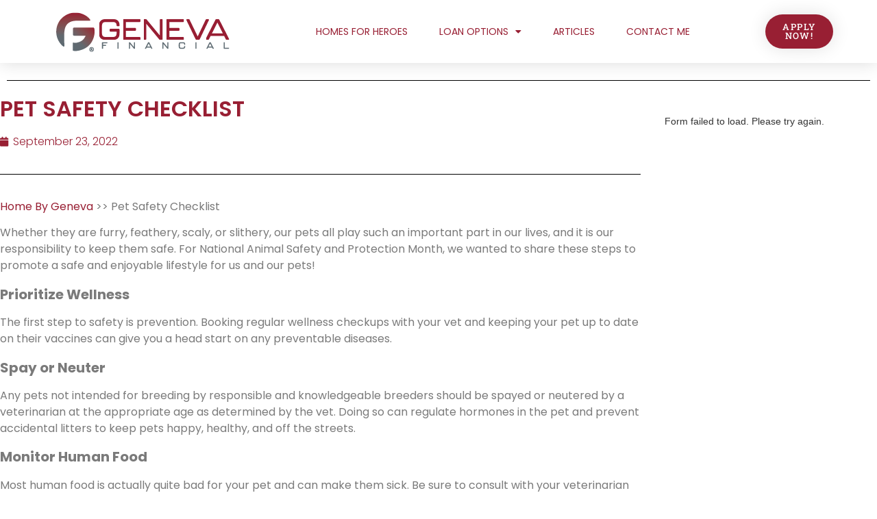

--- FILE ---
content_type: text/html; charset=UTF-8
request_url: https://www.lonestarlender.com/2022/09/23/pet-safety-checklist-17/
body_size: 12105
content:
<!doctype html>
<html lang="en-US">
<head>
	<meta charset="UTF-8">
	<meta name="viewport" content="width=device-width, initial-scale=1">
	<link rel="profile" href="https://gmpg.org/xfn/11">
	<meta name='robots' content='index, follow, max-image-preview:large, max-snippet:-1, max-video-preview:-1' />

<!-- Google Tag Manager for WordPress by gtm4wp.com -->
<script data-cfasync="false" data-pagespeed-no-defer>
	var gtm4wp_datalayer_name = "dataLayer";
	var dataLayer = dataLayer || [];
</script>
<!-- End Google Tag Manager for WordPress by gtm4wp.com -->
	<!-- This site is optimized with the Yoast SEO plugin v26.7 - https://yoast.com/wordpress/plugins/seo/ -->
	<title>Pet Safety Checklist - San Angelo Home Loan Officer</title>
	<link rel="canonical" href="https://www.lonestarlender.com/2022/09/23/pet-safety-checklist-17/" />
	<meta property="og:locale" content="en_US" />
	<meta property="og:type" content="article" />
	<meta property="og:title" content="Pet Safety Checklist - San Angelo Home Loan Officer" />
	<meta property="og:description" content="Home By Geneva &gt;&gt; Pet Safety Checklist Whether they are furry, feathery, scaly, or slithery, our pets all play such an important part in our lives, and it is our responsibility to keep them safe. For National Animal Safety and Protection Month, we wanted to share these steps to promote a safe and enjoyable lifestyle [&hellip;]" />
	<meta property="og:url" content="https://www.lonestarlender.com/2022/09/23/pet-safety-checklist-17/" />
	<meta property="og:site_name" content="San Angelo Home Loan Officer" />
	<meta property="article:published_time" content="2022-09-23T13:23:11+00:00" />
	<meta name="twitter:card" content="summary_large_image" />
	<meta name="twitter:label1" content="Est. reading time" />
	<meta name="twitter:data1" content="3 minutes" />
	<script type="application/ld+json" class="yoast-schema-graph">{"@context":"https://schema.org","@graph":[{"@type":"Article","@id":"https://www.lonestarlender.com/2022/09/23/pet-safety-checklist-17/#article","isPartOf":{"@id":"https://www.lonestarlender.com/2022/09/23/pet-safety-checklist-17/"},"author":{"name":"","@id":""},"headline":"Pet Safety Checklist","datePublished":"2022-09-23T13:23:11+00:00","mainEntityOfPage":{"@id":"https://www.lonestarlender.com/2022/09/23/pet-safety-checklist-17/"},"wordCount":533,"commentCount":0,"publisher":{"@id":"https://www.lonestarlender.com/#organization"},"image":{"@id":"https://www.lonestarlender.com/2022/09/23/pet-safety-checklist-17/#primaryimage"},"thumbnailUrl":"https://www.lonestarlender.com/wp-content/uploads/2022/09/1-1024x683-LQ4kKW.jpeg","articleSection":["Home"],"inLanguage":"en-US","potentialAction":[{"@type":"CommentAction","name":"Comment","target":["https://www.lonestarlender.com/2022/09/23/pet-safety-checklist-17/#respond"]}]},{"@type":"WebPage","@id":"https://www.lonestarlender.com/2022/09/23/pet-safety-checklist-17/","url":"https://www.lonestarlender.com/2022/09/23/pet-safety-checklist-17/","name":"Pet Safety Checklist - San Angelo Home Loan Officer","isPartOf":{"@id":"https://www.lonestarlender.com/#website"},"primaryImageOfPage":{"@id":"https://www.lonestarlender.com/2022/09/23/pet-safety-checklist-17/#primaryimage"},"image":{"@id":"https://www.lonestarlender.com/2022/09/23/pet-safety-checklist-17/#primaryimage"},"thumbnailUrl":"https://www.lonestarlender.com/wp-content/uploads/2022/09/1-1024x683-LQ4kKW.jpeg","datePublished":"2022-09-23T13:23:11+00:00","breadcrumb":{"@id":"https://www.lonestarlender.com/2022/09/23/pet-safety-checklist-17/#breadcrumb"},"inLanguage":"en-US","potentialAction":[{"@type":"ReadAction","target":["https://www.lonestarlender.com/2022/09/23/pet-safety-checklist-17/"]}]},{"@type":"ImageObject","inLanguage":"en-US","@id":"https://www.lonestarlender.com/2022/09/23/pet-safety-checklist-17/#primaryimage","url":"https://www.lonestarlender.com/wp-content/uploads/2022/09/1-1024x683-LQ4kKW.jpeg","contentUrl":"https://www.lonestarlender.com/wp-content/uploads/2022/09/1-1024x683-LQ4kKW.jpeg","width":1024,"height":683},{"@type":"BreadcrumbList","@id":"https://www.lonestarlender.com/2022/09/23/pet-safety-checklist-17/#breadcrumb","itemListElement":[{"@type":"ListItem","position":1,"name":"Home","item":"https://www.lonestarlender.com/"},{"@type":"ListItem","position":2,"name":"Articles","item":"https://www.lonestarlender.com/articles/"},{"@type":"ListItem","position":3,"name":"Pet Safety Checklist"}]},{"@type":"WebSite","@id":"https://www.lonestarlender.com/#website","url":"https://www.lonestarlender.com/","name":"San Angelo Home Loan Officer","description":"Home Loans for Humans","publisher":{"@id":"https://www.lonestarlender.com/#organization"},"potentialAction":[{"@type":"SearchAction","target":{"@type":"EntryPoint","urlTemplate":"https://www.lonestarlender.com/?s={search_term_string}"},"query-input":{"@type":"PropertyValueSpecification","valueRequired":true,"valueName":"search_term_string"}}],"inLanguage":"en-US"},{"@type":"Organization","@id":"https://www.lonestarlender.com/#organization","name":"Geneva Financial - Levi Calhoun","url":"https://www.lonestarlender.com/","logo":{"@type":"ImageObject","inLanguage":"en-US","@id":"https://www.lonestarlender.com/#/schema/logo/image/","url":"https://www.lonestarlender.com/wp-content/uploads/2020/02/genevalogo_email.png","contentUrl":"https://www.lonestarlender.com/wp-content/uploads/2020/02/genevalogo_email.png","width":261,"height":63,"caption":"Geneva Financial - Levi Calhoun"},"image":{"@id":"https://www.lonestarlender.com/#/schema/logo/image/"}}]}</script>
	<!-- / Yoast SEO plugin. -->


<link rel="alternate" type="application/rss+xml" title="San Angelo Home Loan Officer &raquo; Feed" href="https://www.lonestarlender.com/feed/" />
<link rel="alternate" type="application/rss+xml" title="San Angelo Home Loan Officer &raquo; Comments Feed" href="https://www.lonestarlender.com/comments/feed/" />
<link rel="alternate" type="application/rss+xml" title="San Angelo Home Loan Officer &raquo; Pet Safety Checklist Comments Feed" href="https://www.lonestarlender.com/2022/09/23/pet-safety-checklist-17/feed/" />
<link rel="alternate" title="oEmbed (JSON)" type="application/json+oembed" href="https://www.lonestarlender.com/wp-json/oembed/1.0/embed?url=https%3A%2F%2Fwww.lonestarlender.com%2F2022%2F09%2F23%2Fpet-safety-checklist-17%2F" />
<link rel="alternate" title="oEmbed (XML)" type="text/xml+oembed" href="https://www.lonestarlender.com/wp-json/oembed/1.0/embed?url=https%3A%2F%2Fwww.lonestarlender.com%2F2022%2F09%2F23%2Fpet-safety-checklist-17%2F&#038;format=xml" />
		<style>
			.lazyload,
			.lazyloading {
				max-width: 100%;
			}
		</style>
		<style id='wp-img-auto-sizes-contain-inline-css'>
img:is([sizes=auto i],[sizes^="auto," i]){contain-intrinsic-size:3000px 1500px}
/*# sourceURL=wp-img-auto-sizes-contain-inline-css */
</style>
<style id='classic-theme-styles-inline-css'>
/*! This file is auto-generated */
.wp-block-button__link{color:#fff;background-color:#32373c;border-radius:9999px;box-shadow:none;text-decoration:none;padding:calc(.667em + 2px) calc(1.333em + 2px);font-size:1.125em}.wp-block-file__button{background:#32373c;color:#fff;text-decoration:none}
/*# sourceURL=/wp-includes/css/classic-themes.min.css */
</style>
<style id='feedzy-rss-feeds-loop-style-inline-css'>
.wp-block-feedzy-rss-feeds-loop{display:grid;gap:24px;grid-template-columns:repeat(1,1fr)}@media(min-width:782px){.wp-block-feedzy-rss-feeds-loop.feedzy-loop-columns-2,.wp-block-feedzy-rss-feeds-loop.feedzy-loop-columns-3,.wp-block-feedzy-rss-feeds-loop.feedzy-loop-columns-4,.wp-block-feedzy-rss-feeds-loop.feedzy-loop-columns-5{grid-template-columns:repeat(2,1fr)}}@media(min-width:960px){.wp-block-feedzy-rss-feeds-loop.feedzy-loop-columns-2{grid-template-columns:repeat(2,1fr)}.wp-block-feedzy-rss-feeds-loop.feedzy-loop-columns-3{grid-template-columns:repeat(3,1fr)}.wp-block-feedzy-rss-feeds-loop.feedzy-loop-columns-4{grid-template-columns:repeat(4,1fr)}.wp-block-feedzy-rss-feeds-loop.feedzy-loop-columns-5{grid-template-columns:repeat(5,1fr)}}.wp-block-feedzy-rss-feeds-loop .wp-block-image.is-style-rounded img{border-radius:9999px}.wp-block-feedzy-rss-feeds-loop .wp-block-image:has(:is(img:not([src]),img[src=""])){display:none}

/*# sourceURL=https://www.lonestarlender.com/wp-content/plugins/feedzy-rss-feeds/build/loop/style-index.css */
</style>
<style id='global-styles-inline-css'>
:root{--wp--preset--aspect-ratio--square: 1;--wp--preset--aspect-ratio--4-3: 4/3;--wp--preset--aspect-ratio--3-4: 3/4;--wp--preset--aspect-ratio--3-2: 3/2;--wp--preset--aspect-ratio--2-3: 2/3;--wp--preset--aspect-ratio--16-9: 16/9;--wp--preset--aspect-ratio--9-16: 9/16;--wp--preset--color--black: #000000;--wp--preset--color--cyan-bluish-gray: #abb8c3;--wp--preset--color--white: #ffffff;--wp--preset--color--pale-pink: #f78da7;--wp--preset--color--vivid-red: #cf2e2e;--wp--preset--color--luminous-vivid-orange: #ff6900;--wp--preset--color--luminous-vivid-amber: #fcb900;--wp--preset--color--light-green-cyan: #7bdcb5;--wp--preset--color--vivid-green-cyan: #00d084;--wp--preset--color--pale-cyan-blue: #8ed1fc;--wp--preset--color--vivid-cyan-blue: #0693e3;--wp--preset--color--vivid-purple: #9b51e0;--wp--preset--gradient--vivid-cyan-blue-to-vivid-purple: linear-gradient(135deg,rgb(6,147,227) 0%,rgb(155,81,224) 100%);--wp--preset--gradient--light-green-cyan-to-vivid-green-cyan: linear-gradient(135deg,rgb(122,220,180) 0%,rgb(0,208,130) 100%);--wp--preset--gradient--luminous-vivid-amber-to-luminous-vivid-orange: linear-gradient(135deg,rgb(252,185,0) 0%,rgb(255,105,0) 100%);--wp--preset--gradient--luminous-vivid-orange-to-vivid-red: linear-gradient(135deg,rgb(255,105,0) 0%,rgb(207,46,46) 100%);--wp--preset--gradient--very-light-gray-to-cyan-bluish-gray: linear-gradient(135deg,rgb(238,238,238) 0%,rgb(169,184,195) 100%);--wp--preset--gradient--cool-to-warm-spectrum: linear-gradient(135deg,rgb(74,234,220) 0%,rgb(151,120,209) 20%,rgb(207,42,186) 40%,rgb(238,44,130) 60%,rgb(251,105,98) 80%,rgb(254,248,76) 100%);--wp--preset--gradient--blush-light-purple: linear-gradient(135deg,rgb(255,206,236) 0%,rgb(152,150,240) 100%);--wp--preset--gradient--blush-bordeaux: linear-gradient(135deg,rgb(254,205,165) 0%,rgb(254,45,45) 50%,rgb(107,0,62) 100%);--wp--preset--gradient--luminous-dusk: linear-gradient(135deg,rgb(255,203,112) 0%,rgb(199,81,192) 50%,rgb(65,88,208) 100%);--wp--preset--gradient--pale-ocean: linear-gradient(135deg,rgb(255,245,203) 0%,rgb(182,227,212) 50%,rgb(51,167,181) 100%);--wp--preset--gradient--electric-grass: linear-gradient(135deg,rgb(202,248,128) 0%,rgb(113,206,126) 100%);--wp--preset--gradient--midnight: linear-gradient(135deg,rgb(2,3,129) 0%,rgb(40,116,252) 100%);--wp--preset--font-size--small: 13px;--wp--preset--font-size--medium: 20px;--wp--preset--font-size--large: 36px;--wp--preset--font-size--x-large: 42px;--wp--preset--spacing--20: 0.44rem;--wp--preset--spacing--30: 0.67rem;--wp--preset--spacing--40: 1rem;--wp--preset--spacing--50: 1.5rem;--wp--preset--spacing--60: 2.25rem;--wp--preset--spacing--70: 3.38rem;--wp--preset--spacing--80: 5.06rem;--wp--preset--shadow--natural: 6px 6px 9px rgba(0, 0, 0, 0.2);--wp--preset--shadow--deep: 12px 12px 50px rgba(0, 0, 0, 0.4);--wp--preset--shadow--sharp: 6px 6px 0px rgba(0, 0, 0, 0.2);--wp--preset--shadow--outlined: 6px 6px 0px -3px rgb(255, 255, 255), 6px 6px rgb(0, 0, 0);--wp--preset--shadow--crisp: 6px 6px 0px rgb(0, 0, 0);}:where(.is-layout-flex){gap: 0.5em;}:where(.is-layout-grid){gap: 0.5em;}body .is-layout-flex{display: flex;}.is-layout-flex{flex-wrap: wrap;align-items: center;}.is-layout-flex > :is(*, div){margin: 0;}body .is-layout-grid{display: grid;}.is-layout-grid > :is(*, div){margin: 0;}:where(.wp-block-columns.is-layout-flex){gap: 2em;}:where(.wp-block-columns.is-layout-grid){gap: 2em;}:where(.wp-block-post-template.is-layout-flex){gap: 1.25em;}:where(.wp-block-post-template.is-layout-grid){gap: 1.25em;}.has-black-color{color: var(--wp--preset--color--black) !important;}.has-cyan-bluish-gray-color{color: var(--wp--preset--color--cyan-bluish-gray) !important;}.has-white-color{color: var(--wp--preset--color--white) !important;}.has-pale-pink-color{color: var(--wp--preset--color--pale-pink) !important;}.has-vivid-red-color{color: var(--wp--preset--color--vivid-red) !important;}.has-luminous-vivid-orange-color{color: var(--wp--preset--color--luminous-vivid-orange) !important;}.has-luminous-vivid-amber-color{color: var(--wp--preset--color--luminous-vivid-amber) !important;}.has-light-green-cyan-color{color: var(--wp--preset--color--light-green-cyan) !important;}.has-vivid-green-cyan-color{color: var(--wp--preset--color--vivid-green-cyan) !important;}.has-pale-cyan-blue-color{color: var(--wp--preset--color--pale-cyan-blue) !important;}.has-vivid-cyan-blue-color{color: var(--wp--preset--color--vivid-cyan-blue) !important;}.has-vivid-purple-color{color: var(--wp--preset--color--vivid-purple) !important;}.has-black-background-color{background-color: var(--wp--preset--color--black) !important;}.has-cyan-bluish-gray-background-color{background-color: var(--wp--preset--color--cyan-bluish-gray) !important;}.has-white-background-color{background-color: var(--wp--preset--color--white) !important;}.has-pale-pink-background-color{background-color: var(--wp--preset--color--pale-pink) !important;}.has-vivid-red-background-color{background-color: var(--wp--preset--color--vivid-red) !important;}.has-luminous-vivid-orange-background-color{background-color: var(--wp--preset--color--luminous-vivid-orange) !important;}.has-luminous-vivid-amber-background-color{background-color: var(--wp--preset--color--luminous-vivid-amber) !important;}.has-light-green-cyan-background-color{background-color: var(--wp--preset--color--light-green-cyan) !important;}.has-vivid-green-cyan-background-color{background-color: var(--wp--preset--color--vivid-green-cyan) !important;}.has-pale-cyan-blue-background-color{background-color: var(--wp--preset--color--pale-cyan-blue) !important;}.has-vivid-cyan-blue-background-color{background-color: var(--wp--preset--color--vivid-cyan-blue) !important;}.has-vivid-purple-background-color{background-color: var(--wp--preset--color--vivid-purple) !important;}.has-black-border-color{border-color: var(--wp--preset--color--black) !important;}.has-cyan-bluish-gray-border-color{border-color: var(--wp--preset--color--cyan-bluish-gray) !important;}.has-white-border-color{border-color: var(--wp--preset--color--white) !important;}.has-pale-pink-border-color{border-color: var(--wp--preset--color--pale-pink) !important;}.has-vivid-red-border-color{border-color: var(--wp--preset--color--vivid-red) !important;}.has-luminous-vivid-orange-border-color{border-color: var(--wp--preset--color--luminous-vivid-orange) !important;}.has-luminous-vivid-amber-border-color{border-color: var(--wp--preset--color--luminous-vivid-amber) !important;}.has-light-green-cyan-border-color{border-color: var(--wp--preset--color--light-green-cyan) !important;}.has-vivid-green-cyan-border-color{border-color: var(--wp--preset--color--vivid-green-cyan) !important;}.has-pale-cyan-blue-border-color{border-color: var(--wp--preset--color--pale-cyan-blue) !important;}.has-vivid-cyan-blue-border-color{border-color: var(--wp--preset--color--vivid-cyan-blue) !important;}.has-vivid-purple-border-color{border-color: var(--wp--preset--color--vivid-purple) !important;}.has-vivid-cyan-blue-to-vivid-purple-gradient-background{background: var(--wp--preset--gradient--vivid-cyan-blue-to-vivid-purple) !important;}.has-light-green-cyan-to-vivid-green-cyan-gradient-background{background: var(--wp--preset--gradient--light-green-cyan-to-vivid-green-cyan) !important;}.has-luminous-vivid-amber-to-luminous-vivid-orange-gradient-background{background: var(--wp--preset--gradient--luminous-vivid-amber-to-luminous-vivid-orange) !important;}.has-luminous-vivid-orange-to-vivid-red-gradient-background{background: var(--wp--preset--gradient--luminous-vivid-orange-to-vivid-red) !important;}.has-very-light-gray-to-cyan-bluish-gray-gradient-background{background: var(--wp--preset--gradient--very-light-gray-to-cyan-bluish-gray) !important;}.has-cool-to-warm-spectrum-gradient-background{background: var(--wp--preset--gradient--cool-to-warm-spectrum) !important;}.has-blush-light-purple-gradient-background{background: var(--wp--preset--gradient--blush-light-purple) !important;}.has-blush-bordeaux-gradient-background{background: var(--wp--preset--gradient--blush-bordeaux) !important;}.has-luminous-dusk-gradient-background{background: var(--wp--preset--gradient--luminous-dusk) !important;}.has-pale-ocean-gradient-background{background: var(--wp--preset--gradient--pale-ocean) !important;}.has-electric-grass-gradient-background{background: var(--wp--preset--gradient--electric-grass) !important;}.has-midnight-gradient-background{background: var(--wp--preset--gradient--midnight) !important;}.has-small-font-size{font-size: var(--wp--preset--font-size--small) !important;}.has-medium-font-size{font-size: var(--wp--preset--font-size--medium) !important;}.has-large-font-size{font-size: var(--wp--preset--font-size--large) !important;}.has-x-large-font-size{font-size: var(--wp--preset--font-size--x-large) !important;}
:where(.wp-block-post-template.is-layout-flex){gap: 1.25em;}:where(.wp-block-post-template.is-layout-grid){gap: 1.25em;}
:where(.wp-block-term-template.is-layout-flex){gap: 1.25em;}:where(.wp-block-term-template.is-layout-grid){gap: 1.25em;}
:where(.wp-block-columns.is-layout-flex){gap: 2em;}:where(.wp-block-columns.is-layout-grid){gap: 2em;}
:root :where(.wp-block-pullquote){font-size: 1.5em;line-height: 1.6;}
/*# sourceURL=global-styles-inline-css */
</style>
<link rel='stylesheet' id='wpo_min-header-0-css' href='https://www.lonestarlender.com/wp-content/cache/wpo-minify/1767830066/assets/wpo-minify-header-15a2ee4e.min.css' media='all' />
<script src="https://www.lonestarlender.com/wp-includes/js/jquery/jquery.min.js" id="jquery-core-js"></script>
<script src="https://www.lonestarlender.com/wp-includes/js/jquery/jquery-migrate.min.js" id="jquery-migrate-js"></script>
<link rel="https://api.w.org/" href="https://www.lonestarlender.com/wp-json/" /><link rel="alternate" title="JSON" type="application/json" href="https://www.lonestarlender.com/wp-json/wp/v2/posts/2027" /><link rel="EditURI" type="application/rsd+xml" title="RSD" href="https://www.lonestarlender.com/xmlrpc.php?rsd" />
<meta name="generator" content="WordPress 6.9" />
<link rel='shortlink' href='https://www.lonestarlender.com/?p=2027' />
<style type="text/css">
.feedzy-rss-link-icon:after {
	content: url("https://www.lonestarlender.com/wp-content/plugins/feedzy-rss-feeds/img/external-link.png");
	margin-left: 3px;
}
</style>
		
<!-- Google Tag Manager for WordPress by gtm4wp.com -->
<!-- GTM Container placement set to manual -->
<script data-cfasync="false" data-pagespeed-no-defer>
	var dataLayer_content = {"pagePostType":"post","pagePostType2":"single-post","pageCategory":["home"]};
	dataLayer.push( dataLayer_content );
</script>
<script data-cfasync="false" data-pagespeed-no-defer>
(function(w,d,s,l,i){w[l]=w[l]||[];w[l].push({'gtm.start':
new Date().getTime(),event:'gtm.js'});var f=d.getElementsByTagName(s)[0],
j=d.createElement(s),dl=l!='dataLayer'?'&l='+l:'';j.async=true;j.src=
'//www.googletagmanager.com/gtm.js?id='+i+dl;f.parentNode.insertBefore(j,f);
})(window,document,'script','dataLayer','GTM-K2XFBK7');
</script>
<!-- End Google Tag Manager for WordPress by gtm4wp.com -->		<script>
			document.documentElement.className = document.documentElement.className.replace('no-js', 'js');
		</script>
				<style>
			.no-js img.lazyload {
				display: none;
			}

			figure.wp-block-image img.lazyloading {
				min-width: 150px;
			}

			.lazyload,
			.lazyloading {
				--smush-placeholder-width: 100px;
				--smush-placeholder-aspect-ratio: 1/1;
				width: var(--smush-image-width, var(--smush-placeholder-width)) !important;
				aspect-ratio: var(--smush-image-aspect-ratio, var(--smush-placeholder-aspect-ratio)) !important;
			}

						.lazyload, .lazyloading {
				opacity: 0;
			}

			.lazyloaded {
				opacity: 1;
				transition: opacity 400ms;
				transition-delay: 0ms;
			}

					</style>
		<meta name="generator" content="Elementor 3.34.1; features: additional_custom_breakpoints; settings: css_print_method-external, google_font-enabled, font_display-auto">
			<style>
				.e-con.e-parent:nth-of-type(n+4):not(.e-lazyloaded):not(.e-no-lazyload),
				.e-con.e-parent:nth-of-type(n+4):not(.e-lazyloaded):not(.e-no-lazyload) * {
					background-image: none !important;
				}
				@media screen and (max-height: 1024px) {
					.e-con.e-parent:nth-of-type(n+3):not(.e-lazyloaded):not(.e-no-lazyload),
					.e-con.e-parent:nth-of-type(n+3):not(.e-lazyloaded):not(.e-no-lazyload) * {
						background-image: none !important;
					}
				}
				@media screen and (max-height: 640px) {
					.e-con.e-parent:nth-of-type(n+2):not(.e-lazyloaded):not(.e-no-lazyload),
					.e-con.e-parent:nth-of-type(n+2):not(.e-lazyloaded):not(.e-no-lazyload) * {
						background-image: none !important;
					}
				}
			</style>
			<link rel="icon" href="https://www.lonestarlender.com/wp-content/uploads/2020/02/favicon-01.png" sizes="32x32" />
<link rel="icon" href="https://www.lonestarlender.com/wp-content/uploads/2020/02/favicon-01.png" sizes="192x192" />
<link rel="apple-touch-icon" href="https://www.lonestarlender.com/wp-content/uploads/2020/02/favicon-01.png" />
<meta name="msapplication-TileImage" content="https://www.lonestarlender.com/wp-content/uploads/2020/02/favicon-01.png" />
</head>
<body class="wp-singular post-template-default single single-post postid-2027 single-format-standard wp-theme-hello-elementor elementor-default elementor-kit-87 elementor-page-752">


<!-- GTM Container placement set to manual -->
<!-- Google Tag Manager (noscript) -->
				<noscript><iframe data-src="https://www.googletagmanager.com/ns.html?id=GTM-K2XFBK7" height="0" width="0" style="display:none;visibility:hidden" aria-hidden="true" src="[data-uri]" class="lazyload" data-load-mode="1"></iframe></noscript>
<!-- End Google Tag Manager (noscript) -->
<a class="skip-link screen-reader-text" href="#content">Skip to content</a>

		<div data-elementor-type="header" data-elementor-id="382" class="elementor elementor-382 elementor-location-header" data-elementor-post-type="elementor_library">
					<header class="elementor-section elementor-top-section elementor-element elementor-element-50a7cc47 elementor-section-content-middle elementor-section-full_width elementor-section-height-default elementor-section-height-default" data-id="50a7cc47" data-element_type="section" data-settings="{&quot;background_background&quot;:&quot;classic&quot;,&quot;sticky&quot;:&quot;top&quot;,&quot;sticky_on&quot;:[&quot;desktop&quot;,&quot;tablet&quot;,&quot;mobile&quot;],&quot;sticky_offset&quot;:0,&quot;sticky_effects_offset&quot;:0}">
						<div class="elementor-container elementor-column-gap-no">
					<div class="elementor-column elementor-col-25 elementor-top-column elementor-element elementor-element-3faf4f1c" data-id="3faf4f1c" data-element_type="column">
			<div class="elementor-widget-wrap elementor-element-populated">
						<div class="elementor-element elementor-element-d48bfda elementor-widget elementor-widget-image" data-id="d48bfda" data-element_type="widget" data-widget_type="image.default">
				<div class="elementor-widget-container">
																<a href="https://www.lonestarlender.com/">
							<img width="261" height="63" data-src="https://www.lonestarlender.com/wp-content/uploads/2020/02/genevalogo_email.png" class="attachment-large size-large wp-image-21 lazyload" alt="Geneva Financial" src="[data-uri]" style="--smush-placeholder-width: 261px; --smush-placeholder-aspect-ratio: 261/63;" />								</a>
															</div>
				</div>
					</div>
		</div>
				<div class="elementor-column elementor-col-50 elementor-top-column elementor-element elementor-element-34e4f67b" data-id="34e4f67b" data-element_type="column">
			<div class="elementor-widget-wrap elementor-element-populated">
						<div class="elementor-element elementor-element-dfcf063 elementor-nav-menu__align-center elementor-nav-menu--dropdown-mobile elementor-nav-menu--stretch elementor-nav-menu__text-align-center elementor-nav-menu--toggle elementor-nav-menu--burger elementor-widget elementor-widget-nav-menu" data-id="dfcf063" data-element_type="widget" data-settings="{&quot;full_width&quot;:&quot;stretch&quot;,&quot;layout&quot;:&quot;horizontal&quot;,&quot;submenu_icon&quot;:{&quot;value&quot;:&quot;&lt;i class=\&quot;fas fa-caret-down\&quot;&gt;&lt;\/i&gt;&quot;,&quot;library&quot;:&quot;fa-solid&quot;},&quot;toggle&quot;:&quot;burger&quot;}" data-widget_type="nav-menu.default">
				<div class="elementor-widget-container">
								<nav aria-label="Menu" class="elementor-nav-menu--main elementor-nav-menu__container elementor-nav-menu--layout-horizontal e--pointer-underline e--animation-fade">
				<ul id="menu-1-dfcf063" class="elementor-nav-menu"><li class="menu-item menu-item-type-post_type menu-item-object-page menu-item-679"><a href="https://www.lonestarlender.com/homes-for-heroes/" class="elementor-item">Homes for Heroes</a></li>
<li class="menu-item menu-item-type-custom menu-item-object-custom menu-item-has-children menu-item-1555"><a href="#" class="elementor-item elementor-item-anchor">Loan Options</a>
<ul class="sub-menu elementor-nav-menu--dropdown">
	<li class="menu-item menu-item-type-post_type menu-item-object-page menu-item-660"><a href="https://www.lonestarlender.com/purchase/" class="elementor-sub-item">Purchase</a></li>
	<li class="menu-item menu-item-type-post_type menu-item-object-page menu-item-390"><a href="https://www.lonestarlender.com/refinance/" class="elementor-sub-item">Refinance</a></li>
	<li class="menu-item menu-item-type-post_type menu-item-object-page menu-item-392"><a href="https://www.lonestarlender.com/va-home-loan/" class="elementor-sub-item">VA Home Loan</a></li>
	<li class="menu-item menu-item-type-post_type menu-item-object-page menu-item-1556"><a href="https://www.lonestarlender.com/home-select/" class="elementor-sub-item">Home Select</a></li>
	<li class="menu-item menu-item-type-post_type menu-item-object-page menu-item-644"><a href="https://www.lonestarlender.com/fha/" class="elementor-sub-item">FHA</a></li>
	<li class="menu-item menu-item-type-post_type menu-item-object-page menu-item-391"><a href="https://www.lonestarlender.com/usda/" class="elementor-sub-item">USDA</a></li>
</ul>
</li>
<li class="menu-item menu-item-type-post_type menu-item-object-page current_page_parent menu-item-760"><a href="https://www.lonestarlender.com/articles/" class="elementor-item">Articles</a></li>
<li class="menu-item menu-item-type-post_type menu-item-object-page menu-item-388"><a href="https://www.lonestarlender.com/contact-me/" class="elementor-item">Contact Me</a></li>
</ul>			</nav>
					<div class="elementor-menu-toggle" role="button" tabindex="0" aria-label="Menu Toggle" aria-expanded="false">
			<i aria-hidden="true" role="presentation" class="elementor-menu-toggle__icon--open eicon-menu-bar"></i><i aria-hidden="true" role="presentation" class="elementor-menu-toggle__icon--close eicon-close"></i>			<span class="elementor-screen-only">Menu</span>
		</div>
					<nav class="elementor-nav-menu--dropdown elementor-nav-menu__container" aria-hidden="true">
				<ul id="menu-2-dfcf063" class="elementor-nav-menu"><li class="menu-item menu-item-type-post_type menu-item-object-page menu-item-679"><a href="https://www.lonestarlender.com/homes-for-heroes/" class="elementor-item" tabindex="-1">Homes for Heroes</a></li>
<li class="menu-item menu-item-type-custom menu-item-object-custom menu-item-has-children menu-item-1555"><a href="#" class="elementor-item elementor-item-anchor" tabindex="-1">Loan Options</a>
<ul class="sub-menu elementor-nav-menu--dropdown">
	<li class="menu-item menu-item-type-post_type menu-item-object-page menu-item-660"><a href="https://www.lonestarlender.com/purchase/" class="elementor-sub-item" tabindex="-1">Purchase</a></li>
	<li class="menu-item menu-item-type-post_type menu-item-object-page menu-item-390"><a href="https://www.lonestarlender.com/refinance/" class="elementor-sub-item" tabindex="-1">Refinance</a></li>
	<li class="menu-item menu-item-type-post_type menu-item-object-page menu-item-392"><a href="https://www.lonestarlender.com/va-home-loan/" class="elementor-sub-item" tabindex="-1">VA Home Loan</a></li>
	<li class="menu-item menu-item-type-post_type menu-item-object-page menu-item-1556"><a href="https://www.lonestarlender.com/home-select/" class="elementor-sub-item" tabindex="-1">Home Select</a></li>
	<li class="menu-item menu-item-type-post_type menu-item-object-page menu-item-644"><a href="https://www.lonestarlender.com/fha/" class="elementor-sub-item" tabindex="-1">FHA</a></li>
	<li class="menu-item menu-item-type-post_type menu-item-object-page menu-item-391"><a href="https://www.lonestarlender.com/usda/" class="elementor-sub-item" tabindex="-1">USDA</a></li>
</ul>
</li>
<li class="menu-item menu-item-type-post_type menu-item-object-page current_page_parent menu-item-760"><a href="https://www.lonestarlender.com/articles/" class="elementor-item" tabindex="-1">Articles</a></li>
<li class="menu-item menu-item-type-post_type menu-item-object-page menu-item-388"><a href="https://www.lonestarlender.com/contact-me/" class="elementor-item" tabindex="-1">Contact Me</a></li>
</ul>			</nav>
						</div>
				</div>
					</div>
		</div>
				<div class="elementor-column elementor-col-25 elementor-top-column elementor-element elementor-element-48b4525c" data-id="48b4525c" data-element_type="column">
			<div class="elementor-widget-wrap elementor-element-populated">
						<div class="elementor-element elementor-element-7c53e5d8 elementor-align-right elementor-tablet-align-right elementor-hidden-phone elementor-widget elementor-widget-button" data-id="7c53e5d8" data-element_type="widget" data-widget_type="button.default">
				<div class="elementor-widget-container">
									<div class="elementor-button-wrapper">
					<a class="elementor-button elementor-button-link elementor-size-sm" href="https://genevafinancial.mymortgage-online.com/?loanapp&#038;siteid=8791802482&#038;lar=lcalhoun">
						<span class="elementor-button-content-wrapper">
									<span class="elementor-button-text">Apply Now!</span>
					</span>
					</a>
				</div>
								</div>
				</div>
					</div>
		</div>
					</div>
		</header>
				</div>
				<div data-elementor-type="single-post" data-elementor-id="752" class="elementor elementor-752 elementor-location-single post-2027 post type-post status-publish format-standard has-post-thumbnail hentry category-home" data-elementor-post-type="elementor_library">
					<section class="elementor-section elementor-top-section elementor-element elementor-element-28685f9f elementor-section-full_width elementor-section-height-default elementor-section-height-default" data-id="28685f9f" data-element_type="section">
						<div class="elementor-container elementor-column-gap-default">
					<div class="elementor-column elementor-col-100 elementor-top-column elementor-element elementor-element-1c0b34c4" data-id="1c0b34c4" data-element_type="column">
			<div class="elementor-widget-wrap elementor-element-populated">
						<div class="elementor-element elementor-element-50eea768 elementor-widget-divider--view-line elementor-widget elementor-widget-divider" data-id="50eea768" data-element_type="widget" data-widget_type="divider.default">
				<div class="elementor-widget-container">
							<div class="elementor-divider">
			<span class="elementor-divider-separator">
						</span>
		</div>
						</div>
				</div>
					</div>
		</div>
					</div>
		</section>
				<section class="elementor-section elementor-top-section elementor-element elementor-element-31f81f82 elementor-section-boxed elementor-section-height-default elementor-section-height-default" data-id="31f81f82" data-element_type="section">
						<div class="elementor-container elementor-column-gap-default">
					<div class="elementor-column elementor-col-50 elementor-top-column elementor-element elementor-element-65ecd092" data-id="65ecd092" data-element_type="column">
			<div class="elementor-widget-wrap elementor-element-populated">
						<div class="elementor-element elementor-element-6f4b76e0 elementor-widget elementor-widget-theme-post-title elementor-page-title elementor-widget-heading" data-id="6f4b76e0" data-element_type="widget" data-widget_type="theme-post-title.default">
				<div class="elementor-widget-container">
					<h1 class="elementor-heading-title elementor-size-default">Pet Safety Checklist</h1>				</div>
				</div>
				<div class="elementor-element elementor-element-84b81f elementor-widget elementor-widget-post-info" data-id="84b81f" data-element_type="widget" data-widget_type="post-info.default">
				<div class="elementor-widget-container">
							<ul class="elementor-inline-items elementor-icon-list-items elementor-post-info">
								<li class="elementor-icon-list-item elementor-repeater-item-d0bad76 elementor-inline-item" itemprop="datePublished">
						<a href="https://www.lonestarlender.com/2022/09/23/">
											<span class="elementor-icon-list-icon">
								<i aria-hidden="true" class="fas fa-calendar"></i>							</span>
									<span class="elementor-icon-list-text elementor-post-info__item elementor-post-info__item--type-date">
										<time>September 23, 2022</time>					</span>
									</a>
				</li>
				</ul>
						</div>
				</div>
				<div class="elementor-element elementor-element-4b79e9b3 elementor-widget-divider--view-line elementor-widget elementor-widget-divider" data-id="4b79e9b3" data-element_type="widget" data-widget_type="divider.default">
				<div class="elementor-widget-container">
							<div class="elementor-divider">
			<span class="elementor-divider-separator">
						</span>
		</div>
						</div>
				</div>
				<div class="elementor-element elementor-element-592c04a8 elementor-widget elementor-widget-theme-post-content" data-id="592c04a8" data-element_type="widget" data-widget_type="theme-post-content.default">
				<div class="elementor-widget-container">
					<p><a href="http://homebygeneva.com/">Home By Geneva </a>&gt;&gt; Pet Safety Checklist</p>
<p>Whether they are furry, feathery, scaly, or slithery, our pets all play such an important part in our lives, and it is our responsibility to keep them safe. For National Animal Safety and Protection Month, we wanted to share these steps to promote a safe and enjoyable lifestyle for us and our pets!</p>
<p class="has-medium-font-size"><strong>Prioritize Wellness</strong></p>
<p>The first step to safety is prevention. Booking regular wellness checkups with your vet and keeping your pet up to date on their vaccines can give you a head start on any preventable diseases.</p>
<p class="has-medium-font-size"><strong>Spay or Neuter</strong></p>
<p>Any pets not intended for breeding by responsible and knowledgeable breeders should be spayed or neutered by a veterinarian at the appropriate age as determined by the vet. Doing so can regulate hormones in the pet and prevent accidental litters to keep pets happy, healthy, and off the streets.</p>
<p class="has-medium-font-size"><strong>Monitor Human Food</strong></p>
<p>Most human food is actually quite bad for your pet and can make them sick. Be sure to consult with your veterinarian about what you can do to supplement your pet’s diet and be sure not to feed table scraps!</p>
<p class="has-medium-font-size"><strong>Ensure Pet-safe Environment</strong></p>
<p>Animals can be prone to ingesting, chewing, or clawing at unsafe items in your home. Be sure to pet-proof any space that they may be able to reach, removing toxic chemicals, plants, electronics, and anything else that might pose a danger.</p>
<p class="has-medium-font-size"><strong>Discuss Animal Care and Safety</strong></p>
<p>Be sure everyone in the home knows your pet’s schedule, off-limits items, and safety precautions, especially children. Educating your children on the importance of pet safety can protect both your pet and your little ones from mishaps and accidents. You should also keep an eye on your children anytime they are around a pet, even if it’s one you are familiar and comfortable with.</p>
<p class="has-medium-font-size"><strong>Have an Emergency Action Plan</strong></p>
<p>Have a plan put in place for if your pet has any sort of health emergency. Have a list of what you would need to take (things like vaccination and health records, collar with tags, etc.) and which vet you would go to. If your vet isn’t 24-hour, know of the nearest emergency veterinarian as well. Another good addition is creating a care chart that is easily accessible if anyone ever needs to care for your pet while you’re away or in case of an emergency.</p>
<p class="has-medium-font-size"><strong>Make Your Pet Identifiable</strong></p>
<p>1 in 3 pets becomes lost in its lifetime. A great safeguard is identification. Chipping your pet can make it identifiable by veterinarians or shelters if your pet gets lost. Be sure to register the chip with a national pet recovery database! Putting something like a <a href="https://www.genevafi.com/tile-black-sticker/">Tile Tracker</a> on your pet’s collar can also make it easier to locate them at close distances (up to 250ft).</p>
<p class="has-medium-font-size"><strong>Know Your Animal</strong></p>
<p>At the end of the day, you know your animal best. If you notice your pet acting abnormally, consult with your vet to make sure you are taking the steps necessary to keep your pet pal happy, healthy, and safe.</p>
</p>
<div class="wp-block-spacer"></div>
<div class="wp-block-media-text alignwide is-stacked-on-mobile">
<div class="wp-block-media-text__content">
<p class="has-medium-font-size"><a href="https://www.genevafi.com/all-in-one-organizer-temple-street/">Check out these fun activities to do this fall with your family!</a></p>
</div>
</div>
<div class="wp-block-media-text alignwide has-media-on-the-right is-stacked-on-mobile">
<div class="wp-block-media-text__content">
<p class="has-medium-font-size"><a href="https://www.genevafi.com/pumpkin-dump-cake/">Try These Delicious Fall Recipes</a></p>
</div>
</div>
</p></p>
				</div>
				</div>
				<div class="elementor-element elementor-element-7771fbf4 elementor-post-navigation-borders-yes elementor-widget elementor-widget-post-navigation" data-id="7771fbf4" data-element_type="widget" data-widget_type="post-navigation.default">
				<div class="elementor-widget-container">
							<div class="elementor-post-navigation">
			<div class="elementor-post-navigation__prev elementor-post-navigation__link">
				<a href="https://www.lonestarlender.com/2022/09/23/tile-black-sticker-17/" rel="prev"><span class="post-navigation__arrow-wrapper post-navigation__arrow-prev"><i class="fa fa-angle-left" aria-hidden="true"></i><span class="elementor-screen-only">Prev</span></span><span class="elementor-post-navigation__link__prev"><span class="post-navigation__prev--label">Previous</span><span class="post-navigation__prev--title">Tile Black Sticker</span></span></a>			</div>
							<div class="elementor-post-navigation__separator-wrapper">
					<div class="elementor-post-navigation__separator"></div>
				</div>
						<div class="elementor-post-navigation__next elementor-post-navigation__link">
				<a href="https://www.lonestarlender.com/2022/09/23/bamboo-and-glass-jar-set-94/" rel="next"><span class="elementor-post-navigation__link__next"><span class="post-navigation__next--label">Next</span><span class="post-navigation__next--title">Bamboo and Glass Jar Set</span></span><span class="post-navigation__arrow-wrapper post-navigation__arrow-next"><i class="fa fa-angle-right" aria-hidden="true"></i><span class="elementor-screen-only">Next</span></span></a>			</div>
		</div>
						</div>
				</div>
					</div>
		</div>
				<div class="elementor-column elementor-col-50 elementor-top-column elementor-element elementor-element-7964d166" data-id="7964d166" data-element_type="column" data-settings="{&quot;background_background&quot;:&quot;classic&quot;}">
			<div class="elementor-widget-wrap elementor-element-populated">
						<div class="elementor-element elementor-element-0ef2a26 elementor-widget elementor-widget-html" data-id="0ef2a26" data-element_type="widget" data-widget_type="html.default">
				<div class="elementor-widget-container">
					<div class="tomn-form-embed" data-form-id="E5vXIa" data-user-id="XoJrh6"></div><script async src="//sf3.tomnx.com/formembed/embedform.js"></script>				</div>
				</div>
					</div>
		</div>
					</div>
		</section>
				</div>
				<div data-elementor-type="footer" data-elementor-id="393" class="elementor elementor-393 elementor-location-footer" data-elementor-post-type="elementor_library">
					<section class="elementor-section elementor-top-section elementor-element elementor-element-36bc7e6 elementor-section-boxed elementor-section-height-default elementor-section-height-default" data-id="36bc7e6" data-element_type="section" data-settings="{&quot;background_background&quot;:&quot;classic&quot;}">
						<div class="elementor-container elementor-column-gap-default">
					<div class="elementor-column elementor-col-100 elementor-top-column elementor-element elementor-element-7478b7e" data-id="7478b7e" data-element_type="column">
			<div class="elementor-widget-wrap elementor-element-populated">
						<div class="elementor-element elementor-element-8b9678c elementor-widget elementor-widget-text-editor" data-id="8b9678c" data-element_type="widget" data-widget_type="text-editor.default">
				<div class="elementor-widget-container">
									<p style="text-align: center;">Copyright © 2021 | All Rights Reserved<br>NMLS #42056 | BK #0910215 | An Equal Housing Lender<br><a href="https://www.nmlsconsumeraccess.org/EntityDetails.aspx/COMPANY/42056">NMLS Consumer Access</a>&nbsp;|&nbsp;<a href="http://www.genevafi.com/privacy">Privacy Policy</a>&nbsp;|&nbsp;<a href="https://genevafi.com/disclaimers">Full Disclaimers</a></p>								</div>
				</div>
					</div>
		</div>
					</div>
		</section>
				</div>
		
<script type="speculationrules">
{"prefetch":[{"source":"document","where":{"and":[{"href_matches":"/*"},{"not":{"href_matches":["/wp-*.php","/wp-admin/*","/wp-content/uploads/*","/wp-content/*","/wp-content/plugins/*","/wp-content/themes/hello-elementor/*","/*\\?(.+)"]}},{"not":{"selector_matches":"a[rel~=\"nofollow\"]"}},{"not":{"selector_matches":".no-prefetch, .no-prefetch a"}}]},"eagerness":"conservative"}]}
</script>
			<script>
				const lazyloadRunObserver = () => {
					const lazyloadBackgrounds = document.querySelectorAll( `.e-con.e-parent:not(.e-lazyloaded)` );
					const lazyloadBackgroundObserver = new IntersectionObserver( ( entries ) => {
						entries.forEach( ( entry ) => {
							if ( entry.isIntersecting ) {
								let lazyloadBackground = entry.target;
								if( lazyloadBackground ) {
									lazyloadBackground.classList.add( 'e-lazyloaded' );
								}
								lazyloadBackgroundObserver.unobserve( entry.target );
							}
						});
					}, { rootMargin: '200px 0px 200px 0px' } );
					lazyloadBackgrounds.forEach( ( lazyloadBackground ) => {
						lazyloadBackgroundObserver.observe( lazyloadBackground );
					} );
				};
				const events = [
					'DOMContentLoaded',
					'elementor/lazyload/observe',
				];
				events.forEach( ( event ) => {
					document.addEventListener( event, lazyloadRunObserver );
				} );
			</script>
			<script src="https://www.lonestarlender.com/wp-content/plugins/duracelltomi-google-tag-manager/dist/js/gtm4wp-form-move-tracker.js" id="gtm4wp-form-move-tracker-js"></script>
<script src="https://www.lonestarlender.com/wp-content/plugins/elementor/assets/js/webpack.runtime.min.js" id="elementor-webpack-runtime-js"></script>
<script src="https://www.lonestarlender.com/wp-content/plugins/elementor/assets/js/frontend-modules.min.js" id="elementor-frontend-modules-js"></script>
<script src="https://www.lonestarlender.com/wp-includes/js/jquery/ui/core.min.js" id="jquery-ui-core-js"></script>
<script id="elementor-frontend-js-extra">
var EAELImageMaskingConfig = {"svg_dir_url":"https://www.lonestarlender.com/wp-content/plugins/essential-addons-for-elementor-lite/assets/front-end/img/image-masking/svg-shapes/"};
//# sourceURL=elementor-frontend-js-extra
</script>
<script id="elementor-frontend-js-before">
var elementorFrontendConfig = {"environmentMode":{"edit":false,"wpPreview":false,"isScriptDebug":false},"i18n":{"shareOnFacebook":"Share on Facebook","shareOnTwitter":"Share on Twitter","pinIt":"Pin it","download":"Download","downloadImage":"Download image","fullscreen":"Fullscreen","zoom":"Zoom","share":"Share","playVideo":"Play Video","previous":"Previous","next":"Next","close":"Close","a11yCarouselPrevSlideMessage":"Previous slide","a11yCarouselNextSlideMessage":"Next slide","a11yCarouselFirstSlideMessage":"This is the first slide","a11yCarouselLastSlideMessage":"This is the last slide","a11yCarouselPaginationBulletMessage":"Go to slide"},"is_rtl":false,"breakpoints":{"xs":0,"sm":480,"md":768,"lg":1025,"xl":1440,"xxl":1600},"responsive":{"breakpoints":{"mobile":{"label":"Mobile Portrait","value":767,"default_value":767,"direction":"max","is_enabled":true},"mobile_extra":{"label":"Mobile Landscape","value":880,"default_value":880,"direction":"max","is_enabled":false},"tablet":{"label":"Tablet Portrait","value":1024,"default_value":1024,"direction":"max","is_enabled":true},"tablet_extra":{"label":"Tablet Landscape","value":1200,"default_value":1200,"direction":"max","is_enabled":false},"laptop":{"label":"Laptop","value":1366,"default_value":1366,"direction":"max","is_enabled":false},"widescreen":{"label":"Widescreen","value":2400,"default_value":2400,"direction":"min","is_enabled":false}},"hasCustomBreakpoints":false},"version":"3.34.1","is_static":false,"experimentalFeatures":{"additional_custom_breakpoints":true,"theme_builder_v2":true,"home_screen":true,"global_classes_should_enforce_capabilities":true,"e_variables":true,"cloud-library":true,"e_opt_in_v4_page":true,"e_interactions":true,"import-export-customization":true,"display-conditions":true,"form-submissions":true},"urls":{"assets":"https:\/\/www.lonestarlender.com\/wp-content\/plugins\/elementor\/assets\/","ajaxurl":"https:\/\/www.lonestarlender.com\/wp-admin\/admin-ajax.php","uploadUrl":"https:\/\/www.lonestarlender.com\/wp-content\/uploads"},"nonces":{"floatingButtonsClickTracking":"862c91304d"},"swiperClass":"swiper","settings":{"page":[],"editorPreferences":[]},"kit":{"active_breakpoints":["viewport_mobile","viewport_tablet"],"global_image_lightbox":"yes","lightbox_enable_counter":"yes","lightbox_enable_fullscreen":"yes","lightbox_enable_zoom":"yes","lightbox_enable_share":"yes","lightbox_title_src":"title","lightbox_description_src":"description"},"post":{"id":2027,"title":"Pet%20Safety%20Checklist%20-%20San%20Angelo%20Home%20Loan%20Officer","excerpt":"","featuredImage":"https:\/\/www.lonestarlender.com\/wp-content\/uploads\/2022\/09\/1-1024x683-LQ4kKW.jpeg"}};
//# sourceURL=elementor-frontend-js-before
</script>
<script src="https://www.lonestarlender.com/wp-content/plugins/elementor/assets/js/frontend.min.js" id="elementor-frontend-js"></script>
<script src="https://www.lonestarlender.com/wp-content/plugins/elementor-pro/assets/lib/smartmenus/jquery.smartmenus.min.js" id="smartmenus-js"></script>
<script src="https://www.lonestarlender.com/wp-content/plugins/elementor-pro/assets/lib/sticky/jquery.sticky.min.js" id="e-sticky-js"></script>
<script id="smush-lazy-load-js-before">
var smushLazyLoadOptions = {"autoResizingEnabled":false,"autoResizeOptions":{"precision":5,"skipAutoWidth":true}};
//# sourceURL=smush-lazy-load-js-before
</script>
<script src="https://www.lonestarlender.com/wp-content/plugins/wp-smushit/app/assets/js/smush-lazy-load.min.js" id="smush-lazy-load-js"></script>
<script id="eael-general-js-extra">
var localize = {"ajaxurl":"https://www.lonestarlender.com/wp-admin/admin-ajax.php","nonce":"b3e23464f0","i18n":{"added":"Added ","compare":"Compare","loading":"Loading..."},"eael_translate_text":{"required_text":"is a required field","invalid_text":"Invalid","billing_text":"Billing","shipping_text":"Shipping","fg_mfp_counter_text":"of"},"page_permalink":"https://www.lonestarlender.com/2022/09/23/pet-safety-checklist-17/","cart_redirectition":"","cart_page_url":"","el_breakpoints":{"mobile":{"label":"Mobile Portrait","value":767,"default_value":767,"direction":"max","is_enabled":true},"mobile_extra":{"label":"Mobile Landscape","value":880,"default_value":880,"direction":"max","is_enabled":false},"tablet":{"label":"Tablet Portrait","value":1024,"default_value":1024,"direction":"max","is_enabled":true},"tablet_extra":{"label":"Tablet Landscape","value":1200,"default_value":1200,"direction":"max","is_enabled":false},"laptop":{"label":"Laptop","value":1366,"default_value":1366,"direction":"max","is_enabled":false},"widescreen":{"label":"Widescreen","value":2400,"default_value":2400,"direction":"min","is_enabled":false}}};
//# sourceURL=eael-general-js-extra
</script>
<script src="https://www.lonestarlender.com/wp-content/plugins/essential-addons-for-elementor-lite/assets/front-end/js/view/general.min.js" id="eael-general-js"></script>
<script src="https://www.lonestarlender.com/wp-content/plugins/elementor-pro/assets/js/webpack-pro.runtime.min.js" id="elementor-pro-webpack-runtime-js"></script>
<script src="https://www.lonestarlender.com/wp-includes/js/dist/hooks.min.js" id="wp-hooks-js"></script>
<script src="https://www.lonestarlender.com/wp-includes/js/dist/i18n.min.js" id="wp-i18n-js"></script>
<script id="wp-i18n-js-after">
wp.i18n.setLocaleData( { 'text direction\u0004ltr': [ 'ltr' ] } );
//# sourceURL=wp-i18n-js-after
</script>
<script id="elementor-pro-frontend-js-before">
var ElementorProFrontendConfig = {"ajaxurl":"https:\/\/www.lonestarlender.com\/wp-admin\/admin-ajax.php","nonce":"d66bafc7e2","urls":{"assets":"https:\/\/www.lonestarlender.com\/wp-content\/plugins\/elementor-pro\/assets\/","rest":"https:\/\/www.lonestarlender.com\/wp-json\/"},"settings":{"lazy_load_background_images":true},"shareButtonsNetworks":{"facebook":{"title":"Facebook","has_counter":true},"twitter":{"title":"Twitter"},"linkedin":{"title":"LinkedIn","has_counter":true},"pinterest":{"title":"Pinterest","has_counter":true},"reddit":{"title":"Reddit","has_counter":true},"vk":{"title":"VK","has_counter":true},"odnoklassniki":{"title":"OK","has_counter":true},"tumblr":{"title":"Tumblr"},"digg":{"title":"Digg"},"skype":{"title":"Skype"},"stumbleupon":{"title":"StumbleUpon","has_counter":true},"mix":{"title":"Mix"},"telegram":{"title":"Telegram"},"pocket":{"title":"Pocket","has_counter":true},"xing":{"title":"XING","has_counter":true},"whatsapp":{"title":"WhatsApp"},"email":{"title":"Email"},"print":{"title":"Print"},"x-twitter":{"title":"X"},"threads":{"title":"Threads"}},"facebook_sdk":{"lang":"en_US","app_id":""},"lottie":{"defaultAnimationUrl":"https:\/\/www.lonestarlender.com\/wp-content\/plugins\/elementor-pro\/modules\/lottie\/assets\/animations\/default.json"}};
//# sourceURL=elementor-pro-frontend-js-before
</script>
<script src="https://www.lonestarlender.com/wp-content/plugins/elementor-pro/assets/js/frontend.min.js" id="elementor-pro-frontend-js"></script>
<script src="https://www.lonestarlender.com/wp-content/plugins/elementor-pro/assets/js/elements-handlers.min.js" id="pro-elements-handlers-js"></script>

</body>
</html>

<!-- Cached by WP-Optimize (gzip) - https://teamupdraft.com/wp-optimize/ - Last modified: January 20, 2026 1:46 am (UTC:0) -->
